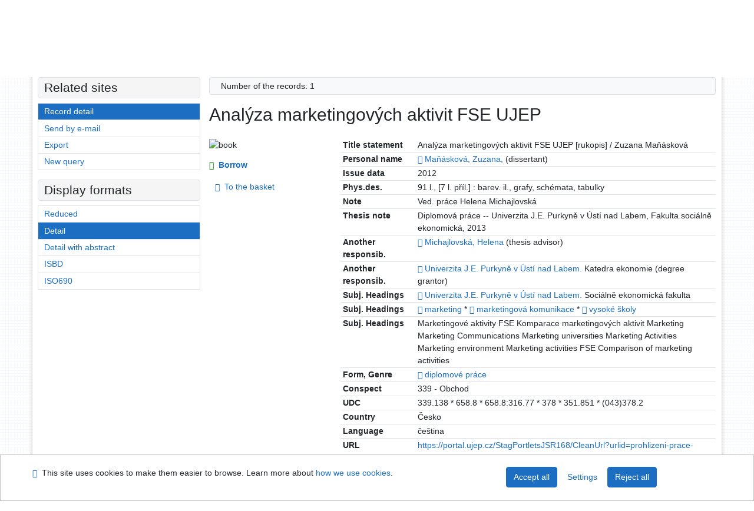

--- FILE ---
content_type: text/html; charset=utf-8
request_url: https://arl.ujep.cz/arl-ujep/en/detail-ujep_us_cat-0173680-Analyza-marketingovych-aktivit-FSE-UJEP/?disprec=6&iset=1
body_size: 10502
content:

<!-- TPL: csp.templates2.parts.root -->
<!DOCTYPE html><html id="detail" lang="en-GB" dir="ltr" class=""><head>

<!-- TPL: csp.templates2.parts.head -->
<meta name="viewport" content="width=device-width, initial-scale=1, shrink-to-fit=no"><meta charset="UTF-8"><meta id="ipac" name="author" content="IPAC: Cosmotron Slovakia, s.r.o. - www.cosmotron.sk" data-version="4.8.63a - 22.05.2025" data-login="0" data-ns="" data-url="https://arl.ujep.cz/i2/" data-ictx="ujep" data-skin="bs1" data-cachebuster="772" data-logbasket="0" data-elink="0" data-lang="en" data-country="GB" data-scrollup="" data-src="ujep_us_cat" data-cookie-choose=1 data-cookie-preferential=0 data-cookie-analytical=0 data-cookie-marketing=0 data-mainjs="">
<!-- TPL: csp.templates2.parts.metaog -->

<!-- TPL: csp.templates2.parts.metalink -->
<link rel="help" href="https://arl.ujep.cz/arl-ujep/en/help/?key=detail" title="Help"><link rel="home" href="https://arl.ujep.cz/arl-ujep/en/detail-ujep_us_cat-0173680-Analyza-marketingovych-aktivit-FSE-UJEP/"><link rel="alternate" hreflang="cs-CZ" href="https://arl.ujep.cz/arl-ujep/cs/detail/?&amp;idx=ujep_us_cat*0173680&amp;iset=1&amp;disprec=6"><link rel="alternate" hreflang="x-default" href="https://arl.ujep.cz/arl-ujep/cs/detail/?&amp;idx=ujep_us_cat*0173680&amp;iset=1&amp;disprec=6"><link rel="alternate" hreflang="en-GB" href="https://arl.ujep.cz/arl-ujep/en/detail/?&amp;idx=ujep_us_cat*0173680&amp;iset=1&amp;disprec=6"><link rel="manifest" href="https://arl.ujep.cz/arl-ujep/en/webmanifest/" title="PWA"><link rel="license" href="https://arl.ujep.cz/arl-ujep/en/IPAC/?#ipac-copyright" title="Copyright"><link rel="contents" href="https://arl.ujep.cz/arl-ujep/en/site-map/" title="Site map"><link rel="search" id="opensearch" type="application/opensearchdescription+xml" href="https://arl.ujep.cz/arl-ujep/en/opensearch/?type=xml" title="IPAC J. E. Purkyne University Research Library" data-query="To install the OpenSearch search engine?">
<!-- TPL: csp.templates2.parts.metaapp -->
<meta name="mobile-web-app-capable" content="yes"><meta name="apple-mobile-web-app-capable" content="yes"><meta name="apple-mobile-web-app-title" content="J. E. Purkyne University Research Library"><meta name="apple-mobile-web-app-status-bar-style" content="#FFFFFF"><meta name="theme-color" content="#FFFFFF"><meta name="author" content="J. E. Purkyne University Research Library"><meta name="twitter:dnt" content="on">
<meta name="keywords" content="detail,IPAC"><meta name="description" content="Book „Analýza marketingových aktivit FSE UJEP“ find in a library J. E. Purkyne University Research Library"><meta name="robots" content="all">
<!-- TPL: csp.templates2.parts.headcss -->
<link rel="preload" as="style" href="https://arl.ujep.cz/i2/css/bskin1.v-772.css"><link rel="stylesheet" href="https://arl.ujep.cz/i2/css/bskin1.v-772.css"><link rel="stylesheet" media="print" href="https://arl.ujep.cz/i2/css/print.v-772.css"><link rel="stylesheet" href="https://arl.ujep.cz/i2/user/ujep/css/buser.v-772.css">

<!-- TPL: csp.templates2.detail.meta -->

<!-- TPL: csp.templates2.detail.metalink -->
<link rel="alternate" type="application/marc" href="https://arl.ujep.cz/arl-ujep/en/export/?idx=ujep_us_cat*0173680&amp;charset=UTF8&amp;format=LINEMARC" title="MARC - Analýza marketingových aktivit FSE UJEP"><link rel="alternate" type="application/marc" href="https://arl.ujep.cz/arl-ujep/en/export/?idx=ujep_us_cat*0173680&amp;charset=UTF8&amp;format=ISO2709" title="MARC ISO2709 - Analýza marketingových aktivit FSE UJEP"><link rel="alternate" type="application/marcxml+xml" href="https://arl.ujep.cz/arl-ujep/en/export/?idx=ujep_us_cat*0173680&amp;charset=UTF8&amp;format=XML" title="MARC XML - Analýza marketingových aktivit FSE UJEP"><link rel="alternate" type="application/x-bibtex" href="https://arl.ujep.cz/arl-ujep/en/detail-ujep_us_cat-0173680-Analyza-marketingovych-aktivit-FSE-UJEP/?st=feed&amp;feed=bibtex"><link rel="alternate" type="text/xml+oembed" href="https://arl.ujep.cz/arl-ujep/en/detail-ujep_us_cat-0173680-Analyza-marketingovych-aktivit-FSE-UJEP/?st=feed&amp;feed=oembed&amp;format=xml"><link rel="alternate" type="application/json+oembed" href="https://arl.ujep.cz/arl-ujep/en/detail-ujep_us_cat-0173680-Analyza-marketingovych-aktivit-FSE-UJEP/?st=feed&amp;feed=oembed&amp;format=json"><link rel="alternate" type="application/rdf+xml" href="https://arl.ujep.cz/arl-ujep/en/detail-ujep_us_cat-0173680-Analyza-marketingovych-aktivit-FSE-UJEP/?st=feed&amp;feed=rdf"><link rel="preconnect" href="https://cache2.obalkyknih.cz" crossorigin="anonymous"><link rel="dns-prefetch" href="https://cache2.obalkyknih.cz"><link rel="canonical" href="https://arl.ujep.cz/arl-ujep/en/detail-ujep_us_cat-0173680-Analyza-marketingovych-aktivit-FSE-UJEP/">
<!-- TPL: csp.templates2.detail.metaog -->
<meta property="og:url" prefix="og: https://ogp.me/ns/og#" content="https://arl.ujep.cz/arl-ujep/en/detail-ujep_us_cat-0173680-Analyza-marketingovych-aktivit-FSE-UJEP/"><meta property="og:title" prefix="og: https://ogp.me/ns/og#" content="Analýza marketingových aktivit FSE UJEP"><meta property="og:type" prefix="og: https://ogp.me/ns/og#" content="book"><meta property="book:author" prefix="book: https://ogp.me/ns/book#" content="https://arl.ujep.cz/arl-ujep/en/detail-ujep_us_auth-0129523-Manaskova-Zuzana-1986/"><meta property="book:author" prefix="book: https://ogp.me/ns/book#" content="https://arl.ujep.cz/arl-ujep/en/detail-ujep_us_auth-0137656-Michajlovska-Helena/"><meta property="book:tag" prefix="book: https://ogp.me/ns/book#" content="marketing"><meta property="book:tag" prefix="book: https://ogp.me/ns/book#" content="marketingová komunikace"><meta property="book:tag" prefix="book: https://ogp.me/ns/book#" content="vysoké školy"><meta property="book:page_count" prefix="book: https://ogp.me/ns/book#" content="91">
<!-- TPL: csp.templates2.detail.metatwitter -->
<meta name="twitter:card" prefix="twitter: https://ogp.me/ns/twitter#" content="summary"><meta name="twitter:title" prefix="twitter: https://ogp.me/ns/twitter#" content="Analýza marketingových aktivit FSE UJEP"><meta name="twitter:url" prefix="twitter: https://ogp.me/ns/twitter#" content="https://arl.ujep.cz/arl-ujep/en/detail-ujep_us_cat-0173680-Analyza-marketingovych-aktivit-FSE-UJEP/"><meta name="twitter:description" prefix="twitter: https://ogp.me/ns/twitter#" content="book 'Analýza marketingových aktivit FSE UJEP' ">
<!-- TPL: csp.templates2.detail.metaszn -->
<meta name="szn:is-family-friendly" content="false"><meta name="szn:galleries-image-link" content="https://arl.ujep.cz/arl-ujep/en/detail-ujep_us_cat-0173680-Analyza-marketingovych-aktivit-FSE-UJEP/?st=feed&amp;feed=sznimages">
<!-- TPL: csp.templates2.detail.schemabook -->
<script type="application/ld+json">
{
  "@context": "https://schema.org",
  "@type": "Book",
  "@id": "https://arl.ujep.cz/arl-ujep/en/detail-ujep_us_cat-0173680-Analyza-marketingovych-aktivit-FSE-UJEP/",
  "url": "https://arl.ujep.cz/arl-ujep/en/detail-ujep_us_cat-0173680-Analyza-marketingovych-aktivit-FSE-UJEP/",
   	"author": [
       {
            "@type": "Person",
            "name": "Maňásková, Zuzana",
            "url": "https://arl.ujep.cz/arl-ujep/en/detail-ujep_us_auth-0129523-Manaskova-Zuzana-1986/",
            "@id": "https://arl.ujep.cz/arl-ujep/en/detail-ujep_us_auth-0129523-Manaskova-Zuzana-1986/"      },       {
            "@type": "Person",
            "name": "Michajlovská, Helena",
            "url": "https://arl.ujep.cz/arl-ujep/en/detail-ujep_us_auth-0137656-Michajlovska-Helena/",
            "@id": "https://arl.ujep.cz/arl-ujep/en/detail-ujep_us_auth-0137656-Michajlovska-Helena/"      }	],
   "image": [
   		""   ],
      "keywords": "marketing, marketingová komunikace, vysoké školy",
      "offers": {
            "@type": "Offer",
            "availability": "https://schema.org/InStoreOnly",
            "seller": {
	              "@type": "LibrarySystem",
	              "name": "J. E. Purkyne University Research Library",
	              "@id": "https://knihovna.ujep.cz/en/"
	        },
"priceCurrency": "CZK",            "description": "The book is available for loan J. E. Purkyne University Research Library",
      		"price": "0.00"
      },
      "identifier": [
      ],
      "numberOfPages": "91",
      "name": "Analýza marketingových aktivit FSE UJEP"
	}
</script>
<script data-main="https://arl.ujep.cz/i2/js/conf.detail.v-772.js" src="https://arl.ujep.cz/i2/js/require.v-772.js"></script>
<!-- TPL: csp.templates2.parts.body -->
<title>
Analýza marketingových aktivit FSE UJEP
</title>
</head>
<body class="nojs ujep_us_cat kinddefault">
<div id="body">
<div id="page" class="container">

<!-- TPL: csp.templates2.parts.accessibilitynav -->
<div id="accessibility-nav" class="sr-only sr-only-focusable" data-scrollup-title="Scroll to top of page"><nav aria-label="Skip navigtation">
<ul>
<li><a accesskey="0" href="#content">Go to content</a></li><li><a href="#nav">Go to menu</a></li><li><a href="https://arl.ujep.cz/arl-ujep/en/declaration-of-accessibility/?#content" accesskey="1" title="Accessibility declaration" aria-label="Accessibility declaration">Accessibility declaration</a></li></ul>
</nav>
</div>
<!-- TPL: csp.user.ujep.templates2.parts.header -->
<div id="header" class="container"><header>
<div class="row m-0"><div id="brand" class="col-lg-5 col-md-5 col-sm-6 col-12"><a href="https://knihovna.ujep.cz/en/" title="J. E. Purkyne University Research Library">J. E. Purkyne University Research Library</a></div><div id="logo" class="col-lg-3 col-md-2 col-sm-6 col-12"><a href="http://www.ujep.cz/" title="J. E. Purkyne University"><img src="https://arl.ujep.cz/i2/user/ujep/img/logo-en.svg" height="50" alt="logo UJEP"></a></div><div id="header-info-box" class="col-lg-4 col-md-12 col-sm-12 col-12 text-right"><div class="container">
<!-- TPL: csp.templates2.parts.languages -->
<div id="language" class="mb-2 lang"><div class="cs btn x first"><a dir="ltr" rel="alternate" href="https://arl.ujep.cz/arl-ujep/cs/detail/?&amp;idx=ujep_us_cat*0173680&amp;iset=1&amp;disprec=6" hreflang="cs-CZ" lang="cs-CZ" title="Česká verze" aria-label="Česká verze"><i aria-hidden="true" class="flag-cs"></i> Česky</a></div><div class="en btn active last"><a dir="ltr" rel="alternate" href="https://arl.ujep.cz/arl-ujep/en/detail/?&amp;idx=ujep_us_cat*0173680&amp;iset=1&amp;disprec=6" hreflang="en-GB" lang="en-GB" title="English version" aria-label="English version"><i aria-hidden="true" class="flag-en"></i> English</a></div></div><div id="basket-info"><a href="https://arl.ujep.cz/arl-ujep/en/basket/" aria-live="polite" rel="nofollow" class="ibasket nav-link" title="Temporary set of records from search results in online catalogue stored for further handling" aria-label="Temporary set of records from search results in online catalogue stored for further handling"><i class="icon-basket" aria-hidden="true"></i>
In the basket (<output class="count">0</output>)</a></div></div></div></div></header>

<!-- TPL: csp.templates2.parts.mainmenu -->
<nav id="nav" class="navbar navbar-expand-lg"  aria-label="Main menu">
<button type="button" aria-label="Side menu" class="navbar-toggler collapsed btn-nav"  data-toggle="collapse" aria-controls="nav-aside" data-target="#nav-aside" id="btn-aside">
<i aria-hidden="true" class="icon-aside"></i>
</button>
<button type="button" aria-label="Main menu" class="navbar-toggler collapsed btn-nav" id="btn-nav" data-toggle="collapse" aria-controls="nav-main" data-target="#nav-main">
<i aria-hidden="true" class="icon-menu"></i>
</button>
<div class="collapse navbar-collapse" id="nav-main"><ul class="navbar-main navbar-nav mr-auto">
<li id="nav-search" class="first nav-item">
<a href="https://arl.ujep.cz/arl-ujep/en/index/" title="Search the online catalogue" aria-label="Search the online catalogue" rel="nofollow" class="nav-link">Search</a>
</li>
<li id="nav-account" class="nav-item">
<a href="https://arl.ujep.cz/arl-ujep/en/account/" title="User account information" aria-label="User account information" rel="nofollow" class="nav-link">Account</a>
</li>
<li id="nav-settings" class="nav-item">
<a href="https://arl.ujep.cz/arl-ujep/en/settings/" title="Settings" aria-label="Settings" rel="nofollow" class="nav-link">Account Settings</a>
</li>
<li id="nav-help" class="nav-item">
<a href="https://arl.ujep.cz/arl-ujep/en/help/?key=detail" title="Online catalogue (IPAC) help" aria-label="Online catalogue (IPAC) help" class="nav-link">Help</a>
</li>

</ul>
<ul class="navbar-login navbar-nav">

<!-- TPL: csp.templates2.parts.menuaccount -->

<!-- TPL: csp.templates2.parts.ladenkalink -->
<li id="nav-login" class="nav-item"><a href="https://arl.ujep.cz/arl-ujep/en/login/?opal=detail&amp;idx=ujep_us_cat*0173680&amp;iset=1&amp;disprec=6" class="nav-link " title="User login to online catalogue" aria-label="User login to online catalogue"><i aria-hidden="true" class="icon-user"></i>&nbsp; Login</a></li></ul>
</div></nav>
</div><main id="content">

<!-- TPL: csp.templates2.parts.breadcrumb -->
<script type="application/ld+json">
{
    "@context": "https://schema.org",
    "@graph": [{
        "@type": "WebSite",
        "@id": "https://arl.ujep.cz/arl-ujep/en/index/",
        "url": "https://arl.ujep.cz/arl-ujep/en/index/",
        "version": "4.8.63a - 22.05.2025",
        "name": "J. E. Purkyne University Research Library",
        "description": "Book „Analýza marketingových aktivit FSE UJEP“ find in a library J. E. Purkyne University Research Library",
        "inLanguage": "en",
        "potentialAction": {
            "@type": "SearchAction",
            "target": "https://arl.ujep.cz/arl-ujep/en/result/?field=G&amp;search=Search&amp;term={q}",
            "query-input": "name=q"
        }
    }, {
        "@type": "WebPage",
        "@id": "https://arl.ujep.cz/arl-ujep/en/detail-ujep_us_cat-0173680-Analyza-marketingovych-aktivit-FSE-UJEP/",
        "url": "https://arl.ujep.cz/arl-ujep/en/detail-ujep_us_cat-0173680-Analyza-marketingovych-aktivit-FSE-UJEP/",
        "name": "Record detail",
        "description": "Detailed record view",
        "inLanguage": "en"
    }
    ,{
        "@type": "BreadcrumbList",
        "itemListElement": [
            {
            "@type": "ListItem",
            "position": 1,
            "item": {
                "@id": "https://arl.ujep.cz/arl-ujep/en/index/",
                "name": "Home page"
                }
            }
,            {
            "@type": "ListItem",
            "position": 2,
            "item": {
                "@id": "https://arl.ujep.cz/arl-ujep/en/result/?iset=1&amp;disprec=6&amp;idx=ujep_us_cat*0173680",
                "name": "Search results"
                }
            }
,            {
            "@type": "ListItem",
            "position": 3,
            "item": {
                "@id": "https://arl.ujep.cz/arl-ujep/en/detail-ujep_us_cat-0173680-Analyza-marketingovych-aktivit-FSE-UJEP/",
                "name": "Record detail"
                }
            }
        ]
    }
    ]
}
</script>

<!-- TPL: csp.templates2.parts.systemalert -->

<!-- TPL: csp.templates2.parts.ladenka -->

<!-- TPL: csp.templates2.detail.main -->

<!-- TPL: csp.templates2.detail.page -->
<div id="outer" class="row"><div id='bside'><div id="inner" class="container">
<!-- TPL: csp.templates2.detail.paging -->
<div class="resultbox card card-body bg-light mb-3"><div class="row justify-content-between"><div class="query-info align-self-center col-sm-12 ">Number of the records: 1 &nbsp;
</div></div></div><div><div class=""><div class=""><div ><h1>Analýza marketingových aktivit FSE UJEP</h1></div></div></div>
<!-- TPL: csp.templates2.detail.zf -->
<div id="result-body"><ol class="list-group">

<!-- TPL: csp.user.ujep.templates2.result.zdetail -->
<li data-idx="ujep_us_cat*0173680"  id="item-ujep_us_cat0173680" class="list-group-item result-item odd zf-detail ujep_us_cat "><div class="li-row row"><div class="format col-sm-9"><div><!-- zf: UF_UJEP: -->
<!-- TPL: csp.templates2.zf.tf -->
<div class="table-responsive"><div id="toolbar-t1tf-ujep_us_cat0173680"></div><table class="table table-sm zfTF" data-check-on-init="true" data-btn-resize="true" data-mobile-responsive="true" data-toolbar="#toolbar-t1tf-ujep_us_cat0173680" id="t1tf-ujep_us_cat0173680">
<col class="zf_prefix"><col class="zf_value">
<tr><th scope="row" data-sortable="true">Title statement</th><td>Analýza marketingových aktivit FSE UJEP [rukopis] / Zuzana Maňásková
</td></tr><tr><th scope="row" data-sortable="true">Personal name</th><td><a href="https://arl.ujep.cz/arl-ujep/en/detail-ujep_us_auth-0129523-Manaskova-Zuzana-1986/?iset=1&amp;qt=mg" title="Link to the related record (search ujep_us_auth T001=0129523)" aria-label="Link to the related record"><span class="icon-search" aria-hidden="true"></span></a> <a href="https://arl.ujep.cz/arl-ujep/en/result/?src=ujep_us_cat&amp;field=AUK&amp;term=%22%5Eujep_us_auth%5C*0129523%5E%22&amp;qt=zf&amp;disp=Ma%C5%88%C3%A1skov%C3%A1%2C%20Zuzana%2C" title="Search records (search ujep_us_cat AUK=&#34;^ujep_us_auth\*0129523^&#34;)">Maňásková, Zuzana,</a>  (dissertant)
</td></tr><tr><th scope="row" data-sortable="true">Issue data</th><td>2012
</td></tr><tr><th scope="row" data-sortable="true">Phys.des.</th><td>91 l., [7 l. příl.] : barev. il., grafy, schémata, tabulky
</td></tr><tr><th scope="row" data-sortable="true">Note</th><td>Ved. práce Helena Michajlovská
</td></tr><tr><th scope="row" data-sortable="true">Thesis note</th><td>Diplomová práce -- Univerzita J.E. Purkyně v Ústí nad Labem, Fakulta sociálně ekonomická, 2013
</td></tr><tr><th scope="row" data-sortable="true">Another responsib.</th><td><a href="https://arl.ujep.cz/arl-ujep/en/detail-ujep_us_auth-0137656-Michajlovska-Helena/?iset=1&amp;qt=mg" title="Link to the related record (search ujep_us_auth T001=0137656)" aria-label="Link to the related record"><span class="icon-search" aria-hidden="true"></span></a> <a href="https://arl.ujep.cz/arl-ujep/en/result/?src=ujep_us_cat&amp;field=AUK&amp;term=%22%5Eujep_us_auth%5C*0137656%5E%22&amp;qt=zf&amp;disp=Michajlovsk%C3%A1%2C%20Helena" title="Search records (search ujep_us_cat AUK=&#34;^ujep_us_auth\*0137656^&#34;)">Michajlovská, Helena</a> (thesis advisor)
</td></tr><tr><th scope="row" data-sortable="true">Another responsib.</th><td><a href="https://arl.ujep.cz/arl-ujep/en/detail-ujep_us_auth-m0311050-Univerzita-JE-Purkyne-v-usti-nad-Labem-Katedra-ekonomie/?iset=1&amp;qt=mg" title="Link to the related record (search ujep_us_auth T001=m0311050)" aria-label="Link to the related record"><span class="icon-search" aria-hidden="true"></span></a> <a href="https://arl.ujep.cz/arl-ujep/en/result/?src=ujep_us_cat&amp;field=AUK&amp;term=%22%5Eujep_us_auth%5C*m0311050%5E%22&amp;qt=zf&amp;disp=Univerzita%20J.E.%20Purkyn%C4%9B%20v%20%C3%9Ast%C3%AD%20nad%20Labem." title="Search records (search ujep_us_cat AUK=&#34;^ujep_us_auth\*m0311050^&#34;)">Univerzita J.E. Purkyně v Ústí nad Labem.</a> Katedra ekonomie (degree grantor)
</td></tr><tr><th scope="row" data-sortable="true">Subj. Headings</th><td><a href="https://arl.ujep.cz/arl-ujep/en/detail-ujep_us_auth-0101352-Univerzita-JE-Purkyne-v-usti-nad-Labem-Socialne-ekonomicka-fakulta/?iset=1&amp;qt=mg" title="Link to the related record (search ujep_us_auth T001=0101352)" aria-label="Link to the related record"><span class="icon-search" aria-hidden="true"></span></a> <a href="https://arl.ujep.cz/arl-ujep/en/result/?src=ujep_us_cat&amp;field=SUBJECT&amp;term=%22%5EUniverzita%20J.E.%20Purkyn%C4%9B%20v%20%C3%9Ast%C3%AD%20nad%20Labem.%5E%22&amp;qt=zf&amp;disp=%20Univerzita%20J.E.%20Purkyn%C4%9B%20v%20%C3%9Ast%C3%AD%20nad%20Labem.%20" title="Search records (search ujep_us_cat SUBJECT=&#34;^Univerzita J.E. Purkyně v Ústí nad Labem.^&#34;)"> Univerzita J.E. Purkyně v Ústí nad Labem. </a>  Sociálně ekonomická fakulta
</td></tr><tr><th scope="row" data-sortable="true">Subj. Headings</th><td><a href="https://arl.ujep.cz/arl-ujep/en/detail-ujep_us_auth-a0012904-marketing/?iset=1&amp;qt=mg" title="Link to the related record (search ujep_us_auth T001=a0012904)" aria-label="Link to the related record"><span class="icon-search" aria-hidden="true"></span></a> <a href="https://arl.ujep.cz/arl-ujep/en/result/?src=ujep_us_cat&amp;field=SUBJECT&amp;term=%22%5Emarketing%5E%22&amp;qt=zf&amp;disp=%20marketing%20" title="Search records (search ujep_us_cat SUBJECT=&#34;^marketing^&#34;)"> marketing </a>  * <a href="https://arl.ujep.cz/arl-ujep/en/detail-ujep_us_auth-a0012906-marketingova-komunikace/?iset=1&amp;qt=mg" title="Link to the related record (search ujep_us_auth T001=a0012906)" aria-label="Link to the related record"><span class="icon-search" aria-hidden="true"></span></a> <a href="https://arl.ujep.cz/arl-ujep/en/result/?src=ujep_us_cat&amp;field=SUBJECT&amp;term=%22%5Emarketingov%C3%A1%20komunikace%5E%22&amp;qt=zf&amp;disp=%20marketingov%C3%A1%20komunikace%20" title="Search records (search ujep_us_cat SUBJECT=&#34;^marketingová komunikace^&#34;)"> marketingová komunikace </a>  * <a href="https://arl.ujep.cz/arl-ujep/en/detail-ujep_us_auth-a0026716-vysoke-skoly/?iset=1&amp;qt=mg" title="Link to the related record (search ujep_us_auth T001=a0026716)" aria-label="Link to the related record"><span class="icon-search" aria-hidden="true"></span></a> <a href="https://arl.ujep.cz/arl-ujep/en/result/?src=ujep_us_cat&amp;field=SUBJECT&amp;term=%22%5Evysok%C3%A9%20%C5%A1koly%5E%22&amp;qt=zf&amp;disp=%20vysok%C3%A9%20%C5%A1koly%20" title="Search records (search ujep_us_cat SUBJECT=&#34;^vysoké školy^&#34;)"> vysoké školy </a>
</td></tr><tr><th scope="row" data-sortable="true">Subj. Headings</th><td>Marketingové aktivity FSE  Komparace marketingových aktivit  Marketing  Marketing Communications  Marketing universities  Marketing Activities  Marketing environment  Marketing activities FSE  Comparison of marketing activities
</td></tr><tr><th scope="row" data-sortable="true">Form, Genre</th><td><a href="https://arl.ujep.cz/arl-ujep/en/detail-ujep_us_auth-f0700286-diplomove-prace/?iset=1&amp;qt=mg" title="Link to the related record (search ujep_us_auth T001=f0700286)" aria-label="Link to the related record"><span class="icon-search" aria-hidden="true"></span></a> <a href="https://arl.ujep.cz/arl-ujep/en/result/?src=ujep_us_cat&amp;field=SUBJECT&amp;term=%22%5Ediplomov%C3%A9%20pr%C3%A1ce%5E%22&amp;qt=zf&amp;disp=%20diplomov%C3%A9%20pr%C3%A1ce%20" title="Search records (search ujep_us_cat SUBJECT=&#34;^diplomové práce^&#34;)"> diplomové práce </a>
</td></tr><tr><th scope="row" data-sortable="true">Conspect</th><td>339 - Obchod
</td></tr><tr><th scope="row" data-sortable="true">UDC</th><td>339.138 * 658.8 * 658.8:316.77 * 378 * 351.851 * (043)378.2
</td></tr><tr><th scope="row" data-sortable="true">Country</th><td>Česko
</td></tr><tr><th scope="row" data-sortable="true">Language</th><td>čeština
</td></tr><tr><th scope="row" data-sortable="true">URL</th><td><span class="longstring"><a href="https://arl.ujep.cz/arl-ujep/en/gwext/?url=https%3A//portal.ujep.cz/StagPortletsJSR168/CleanUrl%3Furlid%3Dprohlizeni-prace-detail%26praceIdno%3D00166564&amp;type=extlink" title="link" target="_blank">https://portal.ujep.cz/StagPortletsJSR168/CleanUrl?urlid=prohlizeni-prace-detail&amp;praceIdno=00166564</a></span>
</td></tr><tr><th scope="row" data-sortable="true">Document kind</th><td>Diploma theses
</td></tr></table>
</div></div>
<!-- TPL: csp.templates2.result.gallery -->
<div id="osd1-root" class="openseadragon-root"><div id="osd1-toolbar" class="openseadragon-toolbar"><div class="btn-toolbar justify-content-between" role="toolbar"><div class="btn-group" role="group"><button id="osd1-btn-zoomin" data-config="zoomInButton" title="Zoom in image" aria-label="Zoom in image" type="button" class="btn btn-light btn-zoomin"><i aria-hidden="true" class="icon-plus"></i></button>
<button id="osd1-btn-zoomout" data-config="zoomOutButton" title="Zoom out image" aria-label="Zoom out image" type="button" class="btn btn-light btn-zoomout"><i aria-hidden="true" class="icon-minus"></i></button>
<button id="osd1-btn-home" data-config="homeButton" title="Original image size" aria-label="Original image size" type="button" class="btn btn-light btn-home"><i class="icon-home"></i></button>
<button id="osd1-btn-fullpage" data-config="fullPageButton" title="Fullscreen" aria-label="Fullscreen" type="button" class="btn btn-light btn-fullpage"><i aria-hidden="true" class="icon-normalscreen"></i></button>
<button id="osd1-btn-info" title="Info" aria-label="Info" type="button" class="btn btn-light btn-info"><i aria-hidden="true" class="icon-info"></i> <span class="head-openseadragon-title"></span></button>
</div><div class="btn-group" role="group"><button id="osd1-btn-rotateleft" data-config="rotateLeftButton" title="Turn left" aria-label="Turn left" type="button" class="btn btn-light btn-rotateleft"><i aria-hidden="true" class="icon-undo"></i></button>
<button id="osd1-btn-rotateright" data-config="rotateRightButton" title="Turn right" aria-label="Turn right" type="button" class="btn btn-light btn-rotateright"><i aria-hidden="true" class="icon-redo"></i></button>
<a id="osd1-btn-download" title="Download" aria-label="Download" role="button" download href="#" target="_blank" class="btn btn-light btn-download"><i aria-hidden="true" class="icon-export"></i></a><span id="osd1-text-currentpage" class="btn text-currentpage"></span><button id="osd1-btn-previous" data-config="previousButton" title="Previous page" aria-label="Previous page" type="button" class="btn btn-light btn-previous"><i aria-hidden="true" class="icon-menu-left"></i></button>
<button id="osd1-btn-next" data-config="nextButton" title="Next page" aria-label="Next page" type="button" class="btn btn-light btn-next"><i aria-hidden="true" class="icon-menu-right"></i></button>
</div></div></div><div id="osd1" class="openseadragon" data-data="#tpl-json-osd1" data-dataurl="https://arl.ujep.cz/arl-ujep/en/detail/?type=xml&amp;st=ajax" data-toolbar="#osd1-toolbar" data-source="#osd1-source"><noscript>
</noscript>
</div><div><ul id="osd1-source" class="nav row openseadragon-source">

</ul>
<script id="tpl-json-osd1" type="text/x-jsrender">
[
]
</script>
</div></div></div><div class="aside col-sm-3">
<!-- TPL: csp.user.ujep.templates2.result.image -->
<div class="img"><img class="type img-fluid" alt="book" src="https://arl.ujep.cz/i2/bs1/doc/book.png"></div><div class="nav"><div class="d-none d-lg-block">
<!-- TPL: csp.templates2.result.request -->
<a href="https://arl.ujep.cz/arl-ujep/en/reservation/?idx=ujep_us_cat*0173680&amp;disprec=1&amp;idx=ujep_us_cat*0173680&amp;iset=1&amp;disprec=6" rel="nofollow" class="reservation available nav-link" data-modal-login="1" title="Request or reservation" aria-label="Request or reservation"><i aria-hidden="true" class="icon-request"></i>&nbsp; Borrow</a></div>
<!-- TPL: csp.templates2.result.basketlink -->
<div class="basket" aria-live="assertive"><a href="https://arl.ujep.cz/arl-ujep/en/basket/?idx=ujep_us_cat*0173680&amp;add=1" rel="nofollow" data-idx="ujep_us_cat*0173680" title="Add to the basket: Analýza marketingových aktivit FSE UJEP" class="nav-link addcart" aria-label="Add to the basket: Analýza marketingových aktivit FSE UJEP"><i aria-hidden="true" class="icon-basket"></i>&nbsp;
To the basket</a></div></div></div></div><!-- zf: UF_UJEP:2 -->
<!-- TPL: csp.templates2.zf.css -->

<!-- TPL: csp.templates2.zf.table -->
<div class="table-responsive">
<!-- div data-id="toolbar-t#(node)#t2#(data("ZFVERSION")_$li(item1,3))#"></div --><table id="t1t22b_holdingsx" data-data-toolbar="#toolbar-t1t22b_holdingsx" data-check-on-init="true" data-btn-resize="true" data-mobile-responsive="true" class="table table-sm zfTF2 b_holdingsx">
<col class="col1"><col class="col2"><col class="col3"><col class="col4"><col class="col5">
<!-- TPL: csp.templates2.zf.table -->
<thead>
<tr class="even x">
<th scope="col" data-sortable="true">Call number</th><th scope="col" data-sortable="true">Barcode</th><th scope="col" data-sortable="true">Sublocation</th><th scope="col" data-sortable="true">Volný výběr</th><th scope="col" data-sortable="true">Info</th></tr>
</thead>

<!-- TPL: csp.templates2.zf.table -->
<tr class="odd holding_available">
<td>DA 332</td><td>3300700332</td><td>sklad C</td><td></td><td>In-Library Use Only</td></tr> 

<!-- TPL: csp.templates2.zf.table -->
</table></div>

<!-- TPL: csp.templates2.result.tabs -->
<ul class="mt-3 nav nav-tabs" role="tablist">
 <li id="li-tabctp1" class="nav-item" role="presentation"> <a class="nav-link  nav-link-ctp" aria-selected="false" href="#tabctp1" title="" id="a-tabctp1" aria-controls="tabctp1" role="tab" data-toggle="tab">Citace PRO</a></li></ul>
<div class="tab-content" id="tab-content1"> <div role="tabpanel" class="tab-pane  tab-pane-ctp" id="tabctp1" aria-labelledby="a-tabctp1">
<!-- TPL: csp.templates2.citacepro.detail -->
<div role="form" class="citace-pro" id="detail-citacepro-1-form" data-action="https://www.citacepro.com/api/arl/citace?db=UjepUsCat&amp;id=0173680&amp;server=arl.ujep.cz/i2/i2.ws.cls&amp;ssl=1"><div class="citace-inner">    <output class="citace-result"></output>
<div class="form-inline"><div class="form-group"><div class="input-group"><div class="input-group-prepend input-group-text"><label for="citace-format1"><a href="https://www.citacepro.com/api/arl/citace?db=UjepUsCat&amp;id=0173680&amp;server=arl.ujep.cz/i2/i2.ws.cls&amp;ssl=1&amp;redirect=1" class="citace-link"><i aria-hidden="true" class="icon-citace"></i> <span class="citacebrand"><b>citace</b> PRO</span></a></label>
</div><select name="format" id="citace-format1" class="citace-format form-control"><option value="csn">ČSN ISO 690</option>
<option value="harvard">Harvard</option>
<option value="niso">NISO/ANSI Z39.29 (2005)</option>
<option value="mla">MLA (7th edition)</option>
<option value="turbian">Turabian (7th edition)</option>
<option value="chicago">Chicago (16th edition)</option>
<option value="ieee">IEEE</option>
<option value="cse">CSE</option>
<option value="cseny">CSE NY</option>
<option value="apa">APA</option>
<option value="iso">ISO 690</option>
</select></div></div></div><span class="citace-loader"></span></div></div></div></div>
<!-- TPL: csp.templates2.result.operations -->
<div class="nav5"><nav class="navbar bg-light pl-0" aria-label="Links to Record">
<ul class="nav nav-pills">
<li class="basket nav-item" aria-live="assertive"><a href="https://arl.ujep.cz/arl-ujep/en/basket/?idx=ujep_us_cat*0173680&amp;add=1" rel="nofollow" role="button" data-idx="ujep_us_cat*0173680" aria-controls="basket-info" aria-label="Add to the basket: Analýza marketingových aktivit FSE UJEP" title="Add to the basket: Analýza marketingových aktivit FSE UJEP" class="addcart nav-link"><i aria-hidden="true" class="icon-basket"></i>&nbsp; To the basket</a></li><li class="permalink nav-item"><a href="https://arl.ujep.cz/arl-ujep/en/detail-ujep_us_cat-0173680-Analyza-marketingovych-aktivit-FSE-UJEP/" class="url nav-link" rel="bookmark" data-title="Analýza marketingových aktivit FSE UJEP" title="Record permalink: Analýza marketingových aktivit FSE UJEP" aria-label="Record permalink: Analýza marketingových aktivit FSE UJEP"><i aria-hidden="true" class="icon-permalink"></i>&nbsp; Permanent link</a></li><li class="bookmark nav-item"><a href="https://arl.ujep.cz/arl-ujep/en/bookmark/?idx=ujep_us_cat*0173680&amp;disprec=1&amp;idx=ujep_us_cat*0173680&amp;iset=1&amp;disprec=6" rel="nofollow" class="nav-link" title="Tool for further record proceeding: Analýza marketingových aktivit FSE UJEP" aria-label="Tool for further record proceeding: Analýza marketingových aktivit FSE UJEP"><i aria-hidden="true" class="icon-bookmark"></i>&nbsp; Bookmark</a></li><li class="comment nav-item">
<!-- TPL: csp.templates2.rating.operation -->
</li><li class="mydoc nav-item"><a href="https://arl.ujep.cz/arl-ujep/en/selected-documents/?idx=ujep_us_cat*0173680&amp;f_new=1&amp;idx=ujep_us_cat*0173680&amp;iset=1&amp;disprec=6" data-modal-login="1" rel="nofollow" class="nav-link" title="List and administration of user&#39;s documents: Analýza marketingových aktivit FSE UJEP" aria-label="List and administration of user&#39;s documents: Analýza marketingových aktivit FSE UJEP"><i aria-hidden="true" class="icon-mydocuments"></i>&nbsp;Selected documents</a></li><li class="nav-item facebook">
<div class='fb-share-button nav-link' data-href='https%3A%2F%2Farl.ujep.cz%2Farl-ujep%2Fen%2Fdetail-ujep_us_cat-0173680-Analyza-marketingovych-aktivit-FSE-UJEP%2F' data-layout='button' data-size='small'><a class='fb-xfbml-parse-ignore' rel='external' target='_blank' href='https://www.facebook.com/sharer/sharer.php?u=https%3A%2F%2Farl.ujep.cz%2Farl-ujep%2Fen%2Fdetail-ujep_us_cat-0173680-Analyza-marketingovych-aktivit-FSE-UJEP%2F' title='Share on Facebook'><i class='icon-facebook' aria-hidden='true'></i>  Share</a></div></li></ul>
</nav>
</div></li></ol>
</div><br>

<!-- TPL: csp.templates2.detail.map -->
</div>
<!-- TPL: csp.templates2.detail.paging -->
<div class="resultbox card card-body bg-light mb-3"><div class="row justify-content-between"><div class="query-info align-self-center col-sm-12 ">Number of the records: 1 &nbsp;
</div></div></div></div></div>
<!-- TPL: csp.templates2.detail.aside -->
<div id="aside" class="navbar-expand-lg"><div class="collapse navbar-collapse" id="nav-aside"><aside aria-label="Related sites">
<!-- TPL: csp.templates2.detail.submenu -->
<div id="nav1" class="part"><h2>Related sites</h2><ul class="nav flex-column"><li id="nav1-detail" class="nav-item"><a href="https://arl.ujep.cz/arl-ujep/en/detail-ujep_us_cat-0173680-Analyza-marketingovych-aktivit-FSE-UJEP/?iset=1&amp;disprec=6" class="nav-link active" title="Detailed record view" aria-label="Detailed record view">Record detail</a></li><li id="nav1-mail" class="nav-item"><a href="https://arl.ujep.cz/arl-ujep/en/send-email/?idx=ujep_us_cat*0173680&amp;iset=1&amp;disprec=6" rel="nofollow" class="nav-link" title="Send records by e-mail" aria-label="Send records by e-mail">Send by e-mail</a></li><li id="nav1-export" class="nav-item"><a href="https://arl.ujep.cz/arl-ujep/en/export/?idx=ujep_us_cat*0173680&amp;iset=1&amp;disprec=6" rel="nofollow" class="nav-link" title="Export record" aria-label="Export record">Export</a></li><li id="nav1-new" class="nav-item"><a href="https://arl.ujep.cz/arl-ujep/en/index/" rel="nofollow" class="nav-link" title="Search the online catalogue" aria-label="Search the online catalogue">New query</a></li></ul></div><div id="format" class="part"><h2>Display formats</h2><ul class="nav flex-column"><li class="nav-item"><a href="https://arl.ujep.cz/arl-ujep/en/detail/?zf=SHORT&amp;idx=ujep_us_cat*0173680&amp;iset=1&amp;disprec=6" class="nav-link " rel="nofollow" title="Format: Reduced" aria-label="Format: Reduced">Reduced</a></li><li class="nav-item"><a href="https://arl.ujep.cz/arl-ujep/en/detail/?zf=UF_UJEP&amp;idx=ujep_us_cat*0173680&amp;iset=1&amp;disprec=6" class="nav-link active" rel="nofollow" title="Format: Detail" aria-label="Format: Detail">Detail</a></li><li class="nav-item"><a href="https://arl.ujep.cz/arl-ujep/en/detail/?zf=UFWA_UJEP&amp;idx=ujep_us_cat*0173680&amp;iset=1&amp;disprec=6" class="nav-link " rel="nofollow" title="Format: Detail with abstract" aria-label="Format: Detail with abstract">Detail with abstract</a></li><li class="nav-item"><a href="https://arl.ujep.cz/arl-ujep/en/detail/?zf=ISBD_UJEP&amp;idx=ujep_us_cat*0173680&amp;iset=1&amp;disprec=6" class="nav-link " rel="nofollow" title="Format: ISBD" aria-label="Format: ISBD">ISBD</a></li><li class="nav-item"><a href="https://arl.ujep.cz/arl-ujep/en/detail/?zf=TF_ISO_UJEP&amp;idx=ujep_us_cat*0173680&amp;iset=1&amp;disprec=6" class="nav-link " rel="nofollow" title="Format: ISO690" aria-label="Format: ISO690">ISO690</a></li></ul></div>
<!-- TPL: csp.templates2.parts.headaside -->

<!-- TPL: csp.templates2.parts.footeraside -->
</aside></div></div></div>
<!-- TPL: csp.templates2.result.jstemplate -->

<!-- TPL: csp.templates2.parts.jstable -->
<script id="tpl-toolbar" type="text/x-jsrender">
{{if isform}}
<button type="button" data-toggle="tooltip" data-link="{on ~doCheck}" id="btn-check-{{:id}}" class="btn-check btn btn-light" aria-label="Select all" title="Select all">
<i class="icon-check" aria-hidden="true"></i>
</button>
<button type="button" data-toggle="tooltip" data-link="{on ~doUnCheck}" id="btn-uncheck-{{:id}}" class="btn-uncheck btn btn-light" aria-label="Untick the all selected" title="Untick the all selected">
<i class="icon-uncheck" aria-hidden="true"></i>
</button>
{{/if}}
</script>
<script id="tpl-table-loading" type="text/x-jsrender">
<span class="icon-loading" aria-hidden="true" aria-live="polite" role="alert" aria-busy="true" aria-label="Loading"><span role="progressbar" aria-valuetext="Loading"><i class="icon-loading" aria-hidden="true"></i></span></span></script>
<script id="tpl-table-price" type="text/x-jsrender">
<span class="{{:class}}"><b>{{:sign}}</b>{{:price}}</span></script><script id="tpl-loading" type="text/x-jsrender">
<div class="ipac-loading" role="alert" aria-live="polite" aria-busy="true" aria-label="Loading"><span role="progressbar" aria-valuetext="Loading"><i class="icon-loading" aria-hidden="true"></i></span></div></script>
<script id="tpl-permalink" type="text/x-jsrender"  title="Record permalink">
<h3>{{:title}}</h3>
<p class="link"><a href="{{:href}}">Go to this page</a></p>
<div role="form"><div class="form-group"><label for="plink-l" class="col-sm-12">Copy to clipboard</label>
<div class="col-sm-12"><div class="input-group"><input readonly="readonly" class="form-control" onclick="this.select();" inputmode="none" type="url" value="{{:href}}" id="plink-l"><div role="button" class="input-group-append input-group-text ipac-clipboard btn" data-toggle="tooltip" data-clipboard-action="copy" aria-controls="plink-l" data-clipboard-target="#plink-l" title="Copy to clipboard" data-title="Copied to clipboard"><i class="icon-copy" aria-hidden="true"></i>
</div></div></div></div></div></script>
<script id="tpl-contact-map" type="text/x-jsrender">
<strong>{{:name}}</strong><br>
{{if src}}<img alt="{{:name}}" src="{{:src}}" class="img-thumbnail" width="150"><br>{{/if}}
{{if street}}<br>{{:street}}{{/if}}
{{if locality}}<br>{{:locality}}{{/if}}
</script>
<script id="tpl-weather-tooltip" type="text/x-jsrender">
<div class="card p-2 text-nowrap"><div>{{:day}}{{:year}}</div><div>{{:txmax}} <b style="color:{{:maxcolor}};">{{if max}}{{:max}}{{else}} {{/if}}</b></div><div>{{:txmin}} <b style="color:{{:mincolor}};">{{if min}}{{:min}}{{else}} {{/if}}</b></div>{{if note}}<div>{{:note}}</div>{{/if}}
</div></script>
<script id="tpl-btn-more" type="text/x-jsrender">
<a href="javascript:void(0);" role="button" class="more" aria-expanded="false" aria-label="{{:title}}" title="{{:title}}">{{:text}}</a></script>
<script id="tpl-btn-affix" type="text/x-jsrender">
<a href="javascript:;" data-link="{on ~doClick}" role="button" class="btn btn-light btn-sm" title="{{:title}}" aria-label="{{:title}}" aria-pressed="{{:pressed}}"><i class="icon-{{:icon}}" aria-hidden="true"></i></a></script>
<!-- TPL: csp.templates2.parts.tail -->
<br class="clearfix">
</main><!-- /#content -->
<!-- TPL: csp.templates2.parts.toplist -->
<div id="fuh"></div>
<!-- TPL: csp.templates2.parts.nojs -->
<noscript><p class="alert alert-warning" role="alert">
For full functionality of this site it is necessary to enable JavaScript.
Here are the <a href="https://www.enable-javascript.com/" rel="external nofollow" target="_blank" title="enable-javascript.com  - External link">instructions how to enable JavaScript in your web browser</a>.
</p></noscript></div><!-- /#page --></div><!-- /#body -->
<!-- TPL: csp.templates2.parts.footer -->
<div id="footer"><div class="container"><footer aria-label="Footer" class="row">
<div id="footer-brand" class="col-md-2"><a href="https://arl.ujep.cz/arl-ujep/en/index/" rel="home" title="Return to the catalog homepage" aria-label="Return to the catalog homepage"><i class="icon-arl" aria-hidden="true"></i></a></div><div id="nav3" class="col-md-5"><nav>
<ul class="nav">
<li id="nav3-smap" class="first nav-item">
<a href="https://arl.ujep.cz/arl-ujep/en/site-map/" title="Online catalogue site map" aria-label="Online catalogue site map" accesskey="3" class="nav-link">Site map</a>
</li>
<li id="nav3-accessibility" class="nav-item">
<a href="https://arl.ujep.cz/arl-ujep/en/declaration-of-accessibility/" title="Accessibility declaration" aria-label="Accessibility declaration" class="nav-link">Accessibility</a>
</li>
<li id="nav3-privacy" class="nav-item">
<a href="https://arl.ujep.cz/arl-ujep/en/privacy/" title="User's personal data protection" aria-label="User's personal data protection" class="nav-link">Privacy</a>
</li>
<li id="nav3-opensearch" class="nav-item">
<a href="https://arl.ujep.cz/arl-ujep/en/opensearch/" title="Possibility to add the search modul to the web browser for online catalogue searching" aria-label="Possibility to add the search modul to the web browser for online catalogue searching" class="nav-link">OpenSearch module</a>
</li>
<li id="nav3-feedback" class="nav-item">
<a href="https://arl.ujep.cz/arl-ujep/en/feedback-form/" title="Form for sending messages" aria-label="Form for sending messages" rel="nofollow" class="nav-link">Feedback form</a>
</li>
<li id="nav3-cookies" class="nav-item">
<a href="https://arl.ujep.cz/arl-ujep/en/cookies/" title="Cookie settings" aria-label="Cookie settings" rel="nofollow" class="nav-link">Cookie settings</a>
</li>

</ul>
</nav>
</div><div id="contentinfo" role="contentinfo" class="col-md-5"><p id="footprint">
&nbsp;
<span itemscope="itemscope" itemtype="https://schema.org/Organization"><a itemprop="url" rel="me external" target="_blank" href="https://knihovna.ujep.cz/en/"><span itemprop="name">J. E. Purkyne University Research Library</span></a></span></p>
<p id="cosmotron" itemscope="itemscope" itemtype="https://schema.org/Organization">
©1993-2026 &nbsp;<a href="https://arl.ujep.cz/arl-ujep/en/IPAC/" dir="ltr" title="IPAC application information" aria-label="IPAC application information"><abbr lang="en-GB" title="Internet Public Access Catalog">IPAC</abbr><time datetime="2025-05-22" title="4.8.63a - 22.5.2025">&nbsp;v.4.8.63a</time></a>&nbsp;-&nbsp; <span dir="ltr"><a itemprop="url" rel="external" target="_blank" href="https://www.cosmotron.sk" title="Company website Cosmotron Slovakia, s.r.o.  - External link"><span itemprop="name">Cosmotron Slovakia, s.r.o.</span></a></span></p>
</div></footer>
</div></div><div class="overlay"></div>
<!-- TPL: csp.templates2.parts.jsmodal -->
<script id="tpl-help-modal" type="text/x-jsrender">
<div class="modal fade"  id="detail-modal{{:item}}"  tabindex="-1" role="dialog" aria-labelledby="detail-modal{{:item}}-modal-title" aria-hidden="true"><div class="modal-dialog" role="document"><div class="modal-content"><div class="modal-header "><h1 class="modal-title h3 w-100" id="detail-modal{{:item}}-modal-title">{{:title}} </h1><button type="button" class="close" data-dismiss="modal" aria-label="Close"><span aria-hidden="true">&times;</span></button></div><div class="modal-body">{{:html}}
</div><div class="modal-footer"><button type="button" class="btn btn-light" data-dismiss="modal" aria-label="Close">Close</button></div></div></div></div></script>
<script id="tpl-help-trigger" type="text/x-jsrender">
<span data-toggle="modal" class="btn btn-light" data-target="#detail-modal{{:item}}"><i class="icon-info" aria-hidden="true"></i>
</span></script>
<script id="tpl-ipac-modal" type="text/x-jsrender">
<div class="modal fade {{:type}}" id="{{:id}}" tabindex="-1" role="dialog" aria-labelledby="{{:id}}-title" aria-hidden="true"><div class="modal-dialog {{:size}} {{if centered}}modal-dialog-centered{{/if}}" role="document"><div class="modal-content"><div class="modal-header {{if report}}bg-{{:reportclass}}{{/if}}"><h1 class="modal-title h3" id="{{:id}}-title">{{:name}}</h1>
<button type="button" class="close" data-dismiss="modal" aria-label="Close"><i aria-hidden="true">&times;</i></button>
</div><div class="modal-body{{if report}} collapse border border-{{:reportclass}}{{/if}} {{if center}} text-center{{/if}}" id="{{:id}}-report">{{:body}}
</div><div class="modal-footer">{{if foottext}}<div class="text-left">{{:foottext}}</div>{{/if}}
{{if report}}
<a role="button" class="btn btn-light" data-toggle="collapse" href="#{{:id}}-report" aria-expanded="false" aria-controls="{{:id}}-report"><i class="icon-info" aria-hidden="true"></i>&nbsp; {{:report}}</a>{{/if}}
{{if agree}}
<button type="button" class="btn btn-primary" id="btn-agree" data-link="{on ~doArgee}" data-dismiss="modal">{{if agreeicon}}<i class="{{:agreeicon}}" aria-hidden="true"></i>&nbsp;{{/if}} {{:agree}}</button>
{{/if}}
{{if disagree}}
<button type="button" class="btn btn-light" id="btn-disagree" data-link="{on ~doArgee}" data-dismiss="modal">{{if disagreeicon}}<i class="{{:disagreeicon}}" aria-hidden="true"></i>&nbsp;{{/if}} {{:disagree}}</button>
{{/if}}
{{if link}}
<a id="btn-link" href="{{:href}}" target="{{if linktarget}}{{:linktarget}}{{else}}_self{{/if}}" class="btn btn-{{if linkprimary}}primary{{else}}light{{/if}}{{if linktarget}} external{{/if}}">{{if linkicon}}<i class="{{:linkicon}}" aria-hidden="true"></i>&nbsp;{{/if}} {{:link}}</a>{{/if}}
{{if linkform}}
<form method="post" action="{{:href}}" role="link" target="{{if linktarget}}{{:linktarget}}{{else}}_self{{/if}}">

{{if param1n}}<input type="hidden" name="{{:param1n}}" value="{{:param1v}}"/>{{/if}}
<button id="btn-linkform" type="submit" class="btn btn-{{if linkprimary}}primary{{else}}light{{/if}}">{{if linkicon}}<i class="{{:linkicon}}" aria-hidden="true"></i>&nbsp;{{/if}} {{:linkform}}</button>
</form>{{/if}}
{{if close}}
<button type="button" class="btn btn-light" data-dismiss="modal" aria-label="Close">Close</button>
{{/if}}
</div></div></div></div></script>
<script id="tpl-modal-loading" type="text/x-jsrender">
<div class="modal fade" id="modal-loading" tabindex="-1" aria-labelledby="modal-loading-title" role="dialog" aria-busy="true" aria-label="Loading" aria-hidden="true"><div class="modal-dialog modal-sm modal-dialog-centered" role="document"><div class="modal-content text-center"><div class="modal-body"><h1 class="modal-title h3" id="modal-loading-title">Loading&hellip;</h1>
<span role="progressbar" aria-valuetext="Loading"><i class="icon-loading" aria-hidden="true"></i></span></div></div></div></div></script>
<script id="tpl-tab-loading" type="text/x-jsrender">
<div class="m-auto text-center" role="alert" aria-busy="true" aria-label="Loading"><h1>Loading&hellip;</h1>
<span role="progressbar" aria-valuetext="Loading"><i class="icon-loading" aria-hidden="true"></i></span></div></script>
<script id="tpl-btn-clearable" type="text/x-jsrender">
<button class="btn d-none {{:class}}" type="button" aria-label="{{:label}}" tabindex="-1"><i aria-hidden="true">&times;</i></button>
</script>
<div id="ipac-modal"></div><div class="modal fade"  id="modal-openseadragon"  tabindex="-1" role="dialog" aria-labelledby="modal-openseadragon-modal-title" aria-hidden="true"><div class="modal-dialog modal-sm" role="document"><div class="modal-content"><div class="modal-header "><h1 class="modal-title h3 w-100" id="modal-openseadragon-modal-title">openseadragon </h1><button type="button" class="close" data-dismiss="modal" aria-label="Close"><span aria-hidden="true">&times;</span></button></div><div class="modal-body"><div class="modal-body-fromjs"><!-- Description from JS JSON --></div></div></div></div></div>
<!-- TPL: csp.templates2.cookies.cookiesbar -->
<div class="container-fluid fixed-bottom d-none" id="cookiesbar"><div class="container cookiesbar-body"><div class="row"><div class="col-12 col-md-8 cookiesbar-text"><p>
<i aria-hidden="true" class="icon-info"></i>&nbsp;
This site uses cookies to make them easier to browse. Learn more about
<a href="https://arl.ujep.cz/arl-ujep/en/help/?key=cookies" title="Help: how we use cookies" aria-label="Help: how we use cookies" class="help-link">how we use cookies</a>.
</p>
</div><div class="col-12 col-md-4 cookiesbar-btn"><a href="https://arl.ujep.cz/arl-ujep/en/cookies/?opt=all&amp;save=1&amp;opal=detail" rel="nofollow" class="btn btn-ajax btn-primary ml-1" title="Accept all cookies" aria-label="Accept all cookies">Accept all</a><a href="https://arl.ujep.cz/arl-ujep/en/cookies/" rel="nofollow" class="btn btn-link ml-1" title="Settings cookies" aria-label="Settings cookies">Settings</a><a href="https://arl.ujep.cz/arl-ujep/en/cookies/?opt=technical&amp;save=1&amp;opal=detail" rel="nofollow" class="btn btn-ajax btn-primary ml-1" title="Accept only necessary cookies" aria-label="Accept only necessary cookies">Reject all</a></div></div></div></div><div id="fb-root"></div></body>
</html><!-- page-total: 0.06 -->
